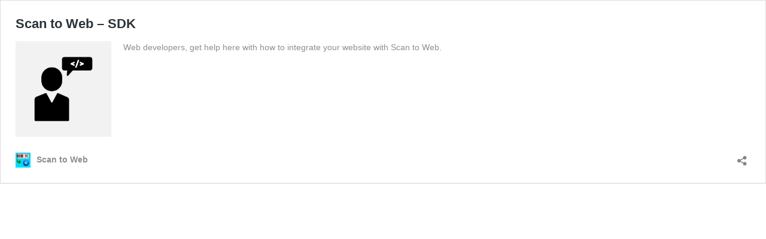

--- FILE ---
content_type: text/html; charset=UTF-8
request_url: https://scantoweb.net/home/scan-to-web-sdk/embed/
body_size: 6034
content:
<!DOCTYPE html>
<html lang="en-US" class="no-js">
<head>
	<title>Scan to Web &#8211; SDK &#8211; Scan to Web</title>
	<meta http-equiv="X-UA-Compatible" content="IE=edge">
	<script type="text/javascript">
/* <![CDATA[ */
window._wpemojiSettings = {"baseUrl":"https:\/\/s.w.org\/images\/core\/emoji\/16.0.1\/72x72\/","ext":".png","svgUrl":"https:\/\/s.w.org\/images\/core\/emoji\/16.0.1\/svg\/","svgExt":".svg","source":{"concatemoji":"https:\/\/scantoweb.net\/wp-includes\/js\/wp-emoji-release.min.js?ver=6.8.3"}};
/*! This file is auto-generated */
!function(s,n){var o,i,e;function c(e){try{var t={supportTests:e,timestamp:(new Date).valueOf()};sessionStorage.setItem(o,JSON.stringify(t))}catch(e){}}function p(e,t,n){e.clearRect(0,0,e.canvas.width,e.canvas.height),e.fillText(t,0,0);var t=new Uint32Array(e.getImageData(0,0,e.canvas.width,e.canvas.height).data),a=(e.clearRect(0,0,e.canvas.width,e.canvas.height),e.fillText(n,0,0),new Uint32Array(e.getImageData(0,0,e.canvas.width,e.canvas.height).data));return t.every(function(e,t){return e===a[t]})}function u(e,t){e.clearRect(0,0,e.canvas.width,e.canvas.height),e.fillText(t,0,0);for(var n=e.getImageData(16,16,1,1),a=0;a<n.data.length;a++)if(0!==n.data[a])return!1;return!0}function f(e,t,n,a){switch(t){case"flag":return n(e,"\ud83c\udff3\ufe0f\u200d\u26a7\ufe0f","\ud83c\udff3\ufe0f\u200b\u26a7\ufe0f")?!1:!n(e,"\ud83c\udde8\ud83c\uddf6","\ud83c\udde8\u200b\ud83c\uddf6")&&!n(e,"\ud83c\udff4\udb40\udc67\udb40\udc62\udb40\udc65\udb40\udc6e\udb40\udc67\udb40\udc7f","\ud83c\udff4\u200b\udb40\udc67\u200b\udb40\udc62\u200b\udb40\udc65\u200b\udb40\udc6e\u200b\udb40\udc67\u200b\udb40\udc7f");case"emoji":return!a(e,"\ud83e\udedf")}return!1}function g(e,t,n,a){var r="undefined"!=typeof WorkerGlobalScope&&self instanceof WorkerGlobalScope?new OffscreenCanvas(300,150):s.createElement("canvas"),o=r.getContext("2d",{willReadFrequently:!0}),i=(o.textBaseline="top",o.font="600 32px Arial",{});return e.forEach(function(e){i[e]=t(o,e,n,a)}),i}function t(e){var t=s.createElement("script");t.src=e,t.defer=!0,s.head.appendChild(t)}"undefined"!=typeof Promise&&(o="wpEmojiSettingsSupports",i=["flag","emoji"],n.supports={everything:!0,everythingExceptFlag:!0},e=new Promise(function(e){s.addEventListener("DOMContentLoaded",e,{once:!0})}),new Promise(function(t){var n=function(){try{var e=JSON.parse(sessionStorage.getItem(o));if("object"==typeof e&&"number"==typeof e.timestamp&&(new Date).valueOf()<e.timestamp+604800&&"object"==typeof e.supportTests)return e.supportTests}catch(e){}return null}();if(!n){if("undefined"!=typeof Worker&&"undefined"!=typeof OffscreenCanvas&&"undefined"!=typeof URL&&URL.createObjectURL&&"undefined"!=typeof Blob)try{var e="postMessage("+g.toString()+"("+[JSON.stringify(i),f.toString(),p.toString(),u.toString()].join(",")+"));",a=new Blob([e],{type:"text/javascript"}),r=new Worker(URL.createObjectURL(a),{name:"wpTestEmojiSupports"});return void(r.onmessage=function(e){c(n=e.data),r.terminate(),t(n)})}catch(e){}c(n=g(i,f,p,u))}t(n)}).then(function(e){for(var t in e)n.supports[t]=e[t],n.supports.everything=n.supports.everything&&n.supports[t],"flag"!==t&&(n.supports.everythingExceptFlag=n.supports.everythingExceptFlag&&n.supports[t]);n.supports.everythingExceptFlag=n.supports.everythingExceptFlag&&!n.supports.flag,n.DOMReady=!1,n.readyCallback=function(){n.DOMReady=!0}}).then(function(){return e}).then(function(){var e;n.supports.everything||(n.readyCallback(),(e=n.source||{}).concatemoji?t(e.concatemoji):e.wpemoji&&e.twemoji&&(t(e.twemoji),t(e.wpemoji)))}))}((window,document),window._wpemojiSettings);
/* ]]> */
</script>
<meta name='robots' content='noindex, follow, max-image-preview:large' />
<link rel="canonical" href="https://scantoweb.net/home/scan-to-web-sdk/" />
<!--[if lte IE 8]>
<link rel='stylesheet' id='wp-embed-template-ie-css' href='https://scantoweb.net/wp-includes/css/wp-embed-template-ie.min.css?ver=6.8.3' type='text/css' media='all' />
<![endif]-->
<style id='wp-emoji-styles-inline-css' type='text/css'>

	img.wp-smiley, img.emoji {
		display: inline !important;
		border: none !important;
		box-shadow: none !important;
		height: 1em !important;
		width: 1em !important;
		margin: 0 0.07em !important;
		vertical-align: -0.1em !important;
		background: none !important;
		padding: 0 !important;
	}
</style>
<style id='wp-embed-template-inline-css' type='text/css'>
/*! This file is auto-generated */
body,html{padding:0;margin:0}body{font-family:sans-serif}.screen-reader-text{border:0;clip-path:inset(50%);height:1px;margin:-1px;overflow:hidden;padding:0;position:absolute;width:1px;word-wrap:normal!important}.dashicons{display:inline-block;width:20px;height:20px;background-color:transparent;background-repeat:no-repeat;background-size:20px;background-position:center;transition:background .1s ease-in;position:relative;top:5px}.dashicons-no{background-image:url("data:image/svg+xml;charset=utf8,%3Csvg%20xmlns%3D%27http%3A%2F%2Fwww.w3.org%2F2000%2Fsvg%27%20viewBox%3D%270%200%2020%2020%27%3E%3Cpath%20d%3D%27M15.55%2013.7l-2.19%202.06-3.42-3.65-3.64%203.43-2.06-2.18%203.64-3.43-3.42-3.64%202.18-2.06%203.43%203.64%203.64-3.42%202.05%202.18-3.64%203.43z%27%20fill%3D%27%23fff%27%2F%3E%3C%2Fsvg%3E")}.dashicons-admin-comments{background-image:url("data:image/svg+xml;charset=utf8,%3Csvg%20xmlns%3D%27http%3A%2F%2Fwww.w3.org%2F2000%2Fsvg%27%20viewBox%3D%270%200%2020%2020%27%3E%3Cpath%20d%3D%27M5%202h9q.82%200%201.41.59T16%204v7q0%20.82-.59%201.41T14%2013h-2l-5%205v-5H5q-.82%200-1.41-.59T3%2011V4q0-.82.59-1.41T5%202z%27%20fill%3D%27%2382878c%27%2F%3E%3C%2Fsvg%3E")}.wp-embed-comments a:hover .dashicons-admin-comments{background-image:url("data:image/svg+xml;charset=utf8,%3Csvg%20xmlns%3D%27http%3A%2F%2Fwww.w3.org%2F2000%2Fsvg%27%20viewBox%3D%270%200%2020%2020%27%3E%3Cpath%20d%3D%27M5%202h9q.82%200%201.41.59T16%204v7q0%20.82-.59%201.41T14%2013h-2l-5%205v-5H5q-.82%200-1.41-.59T3%2011V4q0-.82.59-1.41T5%202z%27%20fill%3D%27%230073aa%27%2F%3E%3C%2Fsvg%3E")}.dashicons-share{background-image:url("data:image/svg+xml;charset=utf8,%3Csvg%20xmlns%3D%27http%3A%2F%2Fwww.w3.org%2F2000%2Fsvg%27%20viewBox%3D%270%200%2020%2020%27%3E%3Cpath%20d%3D%27M14.5%2012q1.24%200%202.12.88T17.5%2015t-.88%202.12-2.12.88-2.12-.88T11.5%2015q0-.34.09-.69l-4.38-2.3Q6.32%2013%205%2013q-1.24%200-2.12-.88T2%2010t.88-2.12T5%207q1.3%200%202.21.99l4.38-2.3q-.09-.35-.09-.69%200-1.24.88-2.12T14.5%202t2.12.88T17.5%205t-.88%202.12T14.5%208q-1.3%200-2.21-.99l-4.38%202.3Q8%209.66%208%2010t-.09.69l4.38%202.3q.89-.99%202.21-.99z%27%20fill%3D%27%2382878c%27%2F%3E%3C%2Fsvg%3E");display:none}.js .dashicons-share{display:inline-block}.wp-embed-share-dialog-open:hover .dashicons-share{background-image:url("data:image/svg+xml;charset=utf8,%3Csvg%20xmlns%3D%27http%3A%2F%2Fwww.w3.org%2F2000%2Fsvg%27%20viewBox%3D%270%200%2020%2020%27%3E%3Cpath%20d%3D%27M14.5%2012q1.24%200%202.12.88T17.5%2015t-.88%202.12-2.12.88-2.12-.88T11.5%2015q0-.34.09-.69l-4.38-2.3Q6.32%2013%205%2013q-1.24%200-2.12-.88T2%2010t.88-2.12T5%207q1.3%200%202.21.99l4.38-2.3q-.09-.35-.09-.69%200-1.24.88-2.12T14.5%202t2.12.88T17.5%205t-.88%202.12T14.5%208q-1.3%200-2.21-.99l-4.38%202.3Q8%209.66%208%2010t-.09.69l4.38%202.3q.89-.99%202.21-.99z%27%20fill%3D%27%230073aa%27%2F%3E%3C%2Fsvg%3E")}.wp-embed{padding:25px;font-size:14px;font-weight:400;font-family:-apple-system,BlinkMacSystemFont,"Segoe UI",Roboto,Oxygen-Sans,Ubuntu,Cantarell,"Helvetica Neue",sans-serif;line-height:1.5;color:#8c8f94;background:#fff;border:1px solid #dcdcde;box-shadow:0 1px 1px rgba(0,0,0,.05);overflow:auto;zoom:1}.wp-embed a{color:#8c8f94;text-decoration:none}.wp-embed a:hover{text-decoration:underline}.wp-embed-featured-image{margin-bottom:20px}.wp-embed-featured-image img{width:100%;height:auto;border:none}.wp-embed-featured-image.square{float:left;max-width:160px;margin-right:20px}.wp-embed p{margin:0}p.wp-embed-heading{margin:0 0 15px;font-weight:600;font-size:22px;line-height:1.3}.wp-embed-heading a{color:#2c3338}.wp-embed .wp-embed-more{color:#c3c4c7}.wp-embed-footer{display:table;width:100%;margin-top:30px}.wp-embed-site-icon{position:absolute;top:50%;left:0;transform:translateY(-50%);height:25px;width:25px;border:0}.wp-embed-site-title{font-weight:600;line-height:1.78571428}.wp-embed-site-title a{position:relative;display:inline-block;padding-left:35px}.wp-embed-meta,.wp-embed-site-title{display:table-cell}.wp-embed-meta{text-align:right;white-space:nowrap;vertical-align:middle}.wp-embed-comments,.wp-embed-share{display:inline}.wp-embed-meta a:hover{text-decoration:none;color:#2271b1}.wp-embed-comments a{line-height:1.78571428;display:inline-block}.wp-embed-comments+.wp-embed-share{margin-left:10px}.wp-embed-share-dialog{position:absolute;top:0;left:0;right:0;bottom:0;background-color:#1d2327;background-color:rgba(0,0,0,.9);color:#fff;opacity:1;transition:opacity .25s ease-in-out}.wp-embed-share-dialog.hidden{opacity:0;visibility:hidden}.wp-embed-share-dialog-close,.wp-embed-share-dialog-open{margin:-8px 0 0;padding:0;background:0 0;border:none;cursor:pointer;outline:0}.wp-embed-share-dialog-close .dashicons,.wp-embed-share-dialog-open .dashicons{padding:4px}.wp-embed-share-dialog-open .dashicons{top:8px}.wp-embed-share-dialog-close:focus .dashicons,.wp-embed-share-dialog-open:focus .dashicons{box-shadow:0 0 0 2px #2271b1;outline:2px solid transparent;border-radius:100%}.wp-embed-share-dialog-close{position:absolute;top:20px;right:20px;font-size:22px}.wp-embed-share-dialog-close:hover{text-decoration:none}.wp-embed-share-dialog-close .dashicons{height:24px;width:24px;background-size:24px}.wp-embed-share-dialog-content{height:100%;transform-style:preserve-3d;overflow:hidden}.wp-embed-share-dialog-text{margin-top:25px;padding:20px}.wp-embed-share-tabs{margin:0 0 20px;padding:0;list-style:none}.wp-embed-share-tab-button{display:inline-block}.wp-embed-share-tab-button button{margin:0;padding:0;border:none;background:0 0;font-size:16px;line-height:1.3;color:#a7aaad;cursor:pointer;transition:color .1s ease-in}.wp-embed-share-tab-button [aria-selected=true]{color:#fff}.wp-embed-share-tab-button button:hover{color:#fff}.wp-embed-share-tab-button+.wp-embed-share-tab-button{margin:0 0 0 10px;padding:0 0 0 11px;border-left:1px solid #a7aaad}.wp-embed-share-tab[aria-hidden=true]{display:none}p.wp-embed-share-description{margin:0;font-size:14px;line-height:1;font-style:italic;color:#a7aaad}.wp-embed-share-input{box-sizing:border-box;width:100%;border:none;height:28px;margin:0 0 10px;padding:0 5px;font-size:14px;font-weight:400;font-family:-apple-system,BlinkMacSystemFont,"Segoe UI",Roboto,Oxygen-Sans,Ubuntu,Cantarell,"Helvetica Neue",sans-serif;line-height:1.5;resize:none;cursor:text}textarea.wp-embed-share-input{height:72px}html[dir=rtl] .wp-embed-featured-image.square{float:right;margin-right:0;margin-left:20px}html[dir=rtl] .wp-embed-site-title a{padding-left:0;padding-right:35px}html[dir=rtl] .wp-embed-site-icon{margin-right:0;margin-left:10px;left:auto;right:0}html[dir=rtl] .wp-embed-meta{text-align:left}html[dir=rtl] .wp-embed-share{margin-left:0;margin-right:10px}html[dir=rtl] .wp-embed-share-dialog-close{right:auto;left:20px}html[dir=rtl] .wp-embed-share-tab-button+.wp-embed-share-tab-button{margin:0 10px 0 0;padding:0 11px 0 0;border-left:none;border-right:1px solid #a7aaad}
</style>
</head>
<body class="wp-singular page-template-default page page-id-388 page-child parent-pageid-156 wp-custom-logo wp-theme-minimum-minimal fl-builder-lite-2-9-4-2 fl-no-js">
	<div class="wp-embed post-388 page type-page status-publish has-post-thumbnail hentry">
		
		<p class="wp-embed-heading">
			<a href="https://scantoweb.net/home/scan-to-web-sdk/" target="_top">
				Scan to Web &#8211; SDK			</a>
		</p>

					<div class="wp-embed-featured-image square">
				<a href="https://scantoweb.net/home/scan-to-web-sdk/" target="_top">
					<img width="512" height="512" src="https://scantoweb.net/wp-content/uploads/2020/08/noun_developer_2339552.png" class="attachment-full size-full" alt="" decoding="async" fetchpriority="high" srcset="https://scantoweb.net/wp-content/uploads/2020/08/noun_developer_2339552.png 512w, https://scantoweb.net/wp-content/uploads/2020/08/noun_developer_2339552-300x300.png 300w, https://scantoweb.net/wp-content/uploads/2020/08/noun_developer_2339552-150x150.png 150w" sizes="(max-width: 512px) 100vw, 512px" />				</a>
			</div>
		
		<div class="wp-embed-excerpt"><p>Web developers, get help here with how to integrate your website with Scan to Web.</p>
</div>

		
		<div class="wp-embed-footer">
			<div class="wp-embed-site-title"><a href="https://scantoweb.net" target="_top"><img src="https://scantoweb.net/wp-content/uploads/2020/08/cropped-stweb512-32x32.png" srcset="https://scantoweb.net/wp-content/uploads/2020/08/cropped-stweb512-150x150.png 2x" width="32" height="32" alt="" class="wp-embed-site-icon" /><span>Scan to Web</span></a></div>
			<div class="wp-embed-meta">
					<div class="wp-embed-share">
		<button type="button" class="wp-embed-share-dialog-open" aria-label="Open sharing dialog">
			<span class="dashicons dashicons-share"></span>
		</button>
	</div>
				</div>
		</div>
	</div>
	<div class="wp-embed-share-dialog hidden" role="dialog" aria-label="Sharing options">
		<div class="wp-embed-share-dialog-content">
			<div class="wp-embed-share-dialog-text">
				<ul class="wp-embed-share-tabs" role="tablist">
					<li class="wp-embed-share-tab-button wp-embed-share-tab-button-wordpress" role="presentation">
						<button type="button" role="tab" aria-controls="wp-embed-share-tab-wordpress-388-2533561639" aria-selected="true" tabindex="0">WordPress Embed</button>
					</li>
					<li class="wp-embed-share-tab-button wp-embed-share-tab-button-html" role="presentation">
						<button type="button" role="tab" aria-controls="wp-embed-share-tab-html-388-2533561639" aria-selected="false" tabindex="-1">HTML Embed</button>
					</li>
				</ul>
				<div id="wp-embed-share-tab-wordpress-388-2533561639" class="wp-embed-share-tab" role="tabpanel" aria-hidden="false">
					<input type="text" value="https://scantoweb.net/home/scan-to-web-sdk/" class="wp-embed-share-input" aria-label="URL" aria-describedby="wp-embed-share-description-wordpress-388-2533561639" tabindex="0" readonly/>

					<p class="wp-embed-share-description" id="wp-embed-share-description-wordpress-388-2533561639">
						Copy and paste this URL into your WordPress site to embed					</p>
				</div>
				<div id="wp-embed-share-tab-html-388-2533561639" class="wp-embed-share-tab" role="tabpanel" aria-hidden="true">
					<textarea class="wp-embed-share-input" aria-label="HTML" aria-describedby="wp-embed-share-description-html-388-2533561639" tabindex="0" readonly>&lt;blockquote class=&quot;wp-embedded-content&quot; data-secret=&quot;KZvJnHk1cP&quot;&gt;&lt;a href=&quot;https://scantoweb.net/home/scan-to-web-sdk/&quot;&gt;Scan to Web &amp;#8211; SDK&lt;/a&gt;&lt;/blockquote&gt;&lt;iframe sandbox=&quot;allow-scripts&quot; security=&quot;restricted&quot; src=&quot;https://scantoweb.net/home/scan-to-web-sdk/embed/#?secret=KZvJnHk1cP&quot; width=&quot;600&quot; height=&quot;400&quot; title=&quot;&amp;#8220;Scan to Web &amp;#8211; SDK&amp;#8221; &amp;#8212; Scan to Web&quot; data-secret=&quot;KZvJnHk1cP&quot; frameborder=&quot;0&quot; marginwidth=&quot;0&quot; marginheight=&quot;0&quot; scrolling=&quot;no&quot; class=&quot;wp-embedded-content&quot;&gt;&lt;/iframe&gt;&lt;script type=&quot;text/javascript&quot;&gt;
/* &lt;![CDATA[ */
/*! This file is auto-generated */
!function(d,l){&quot;use strict&quot;;l.querySelector&amp;&amp;d.addEventListener&amp;&amp;&quot;undefined&quot;!=typeof URL&amp;&amp;(d.wp=d.wp||{},d.wp.receiveEmbedMessage||(d.wp.receiveEmbedMessage=function(e){var t=e.data;if((t||t.secret||t.message||t.value)&amp;&amp;!/[^a-zA-Z0-9]/.test(t.secret)){for(var s,r,n,a=l.querySelectorAll(&#039;iframe[data-secret=&quot;&#039;+t.secret+&#039;&quot;]&#039;),o=l.querySelectorAll(&#039;blockquote[data-secret=&quot;&#039;+t.secret+&#039;&quot;]&#039;),c=new RegExp(&quot;^https?:$&quot;,&quot;i&quot;),i=0;i&lt;o.length;i++)o[i].style.display=&quot;none&quot;;for(i=0;i&lt;a.length;i++)s=a[i],e.source===s.contentWindow&amp;&amp;(s.removeAttribute(&quot;style&quot;),&quot;height&quot;===t.message?(1e3&lt;(r=parseInt(t.value,10))?r=1e3:~~r&lt;200&amp;&amp;(r=200),s.height=r):&quot;link&quot;===t.message&amp;&amp;(r=new URL(s.getAttribute(&quot;src&quot;)),n=new URL(t.value),c.test(n.protocol))&amp;&amp;n.host===r.host&amp;&amp;l.activeElement===s&amp;&amp;(d.top.location.href=t.value))}},d.addEventListener(&quot;message&quot;,d.wp.receiveEmbedMessage,!1),l.addEventListener(&quot;DOMContentLoaded&quot;,function(){for(var e,t,s=l.querySelectorAll(&quot;iframe.wp-embedded-content&quot;),r=0;r&lt;s.length;r++)(t=(e=s[r]).getAttribute(&quot;data-secret&quot;))||(t=Math.random().toString(36).substring(2,12),e.src+=&quot;#?secret=&quot;+t,e.setAttribute(&quot;data-secret&quot;,t)),e.contentWindow.postMessage({message:&quot;ready&quot;,secret:t},&quot;*&quot;)},!1)))}(window,document);
/* ]]&gt; */
&lt;/script&gt;
</textarea>

					<p class="wp-embed-share-description" id="wp-embed-share-description-html-388-2533561639">
						Copy and paste this code into your site to embed					</p>
				</div>
			</div>

			<button type="button" class="wp-embed-share-dialog-close" aria-label="Close sharing dialog">
				<span class="dashicons dashicons-no"></span>
			</button>
		</div>
	</div>
	<script type="text/javascript">
/* <![CDATA[ */
/*! This file is auto-generated */
!function(c,u){"use strict";var r,t,e,a=u.querySelector&&c.addEventListener,f=!1;function b(e,t){c.parent.postMessage({message:e,value:t,secret:r},"*")}function m(){b("height",Math.ceil(u.body.getBoundingClientRect().height))}function n(){if(!f){f=!0;var e,r=u.querySelector(".wp-embed-share-dialog"),t=u.querySelector(".wp-embed-share-dialog-open"),a=u.querySelector(".wp-embed-share-dialog-close"),n=u.querySelectorAll(".wp-embed-share-input"),i=u.querySelectorAll(".wp-embed-share-tab-button button"),s=u.querySelector(".wp-embed-featured-image img");if(n)for(e=0;e<n.length;e++)n[e].addEventListener("click",function(e){e.target.select()});if(t&&t.addEventListener("click",function(){r.className=r.className.replace("hidden",""),u.querySelector('.wp-embed-share-tab-button [aria-selected="true"]').focus()}),a&&a.addEventListener("click",function(){o()}),i)for(e=0;e<i.length;e++)i[e].addEventListener("click",d),i[e].addEventListener("keydown",l);u.addEventListener("keydown",function(e){var t;27===e.keyCode&&-1===r.className.indexOf("hidden")?o():9===e.keyCode&&(e=e,t=u.querySelector('.wp-embed-share-tab-button [aria-selected="true"]'),a!==e.target||e.shiftKey?t===e.target&&e.shiftKey&&(a.focus(),e.preventDefault()):(t.focus(),e.preventDefault()))},!1),c.self!==c.top&&(m(),s&&s.addEventListener("load",m),u.addEventListener("click",function(e){var t=((t=e.target).hasAttribute("href")?t:t.parentElement).getAttribute("href");event.altKey||event.ctrlKey||event.metaKey||event.shiftKey||t&&(b("link",t),e.preventDefault())}))}function o(){r.className+=" hidden",u.querySelector(".wp-embed-share-dialog-open").focus()}function d(e){var t=u.querySelector('.wp-embed-share-tab-button [aria-selected="true"]');t.setAttribute("aria-selected","false"),u.querySelector("#"+t.getAttribute("aria-controls")).setAttribute("aria-hidden","true"),e.target.setAttribute("aria-selected","true"),u.querySelector("#"+e.target.getAttribute("aria-controls")).setAttribute("aria-hidden","false")}function l(e){var t,r=e.target,a=r.parentElement.previousElementSibling,n=r.parentElement.nextElementSibling;if(37===e.keyCode)t=a;else{if(39!==e.keyCode)return!1;t=n}(t="rtl"===u.documentElement.getAttribute("dir")?t===a?n:a:t)&&(e=t.firstElementChild,r.setAttribute("tabindex","-1"),r.setAttribute("aria-selected",!1),u.querySelector("#"+r.getAttribute("aria-controls")).setAttribute("aria-hidden","true"),e.setAttribute("tabindex","0"),e.setAttribute("aria-selected","true"),e.focus(),u.querySelector("#"+e.getAttribute("aria-controls")).setAttribute("aria-hidden","false"))}}a&&(!function e(){c.self===c.top||r||(r=c.location.hash.replace(/.*secret=([\d\w]{10}).*/,"$1"),clearTimeout(t),t=setTimeout(function(){e()},100))}(),u.documentElement.className=u.documentElement.className.replace(/\bno-js\b/,"")+" js",u.addEventListener("DOMContentLoaded",n,!1),c.addEventListener("load",n,!1),c.addEventListener("resize",function(){c.self!==c.top&&(clearTimeout(e),e=setTimeout(m,100))},!1),c.addEventListener("message",function(e){var t=e.data;t&&e.source===c.parent&&(t.secret||t.message)&&t.secret===r&&"ready"===t.message&&m()},!1))}(window,document);
/* ]]> */
</script>
</body>
</html>
